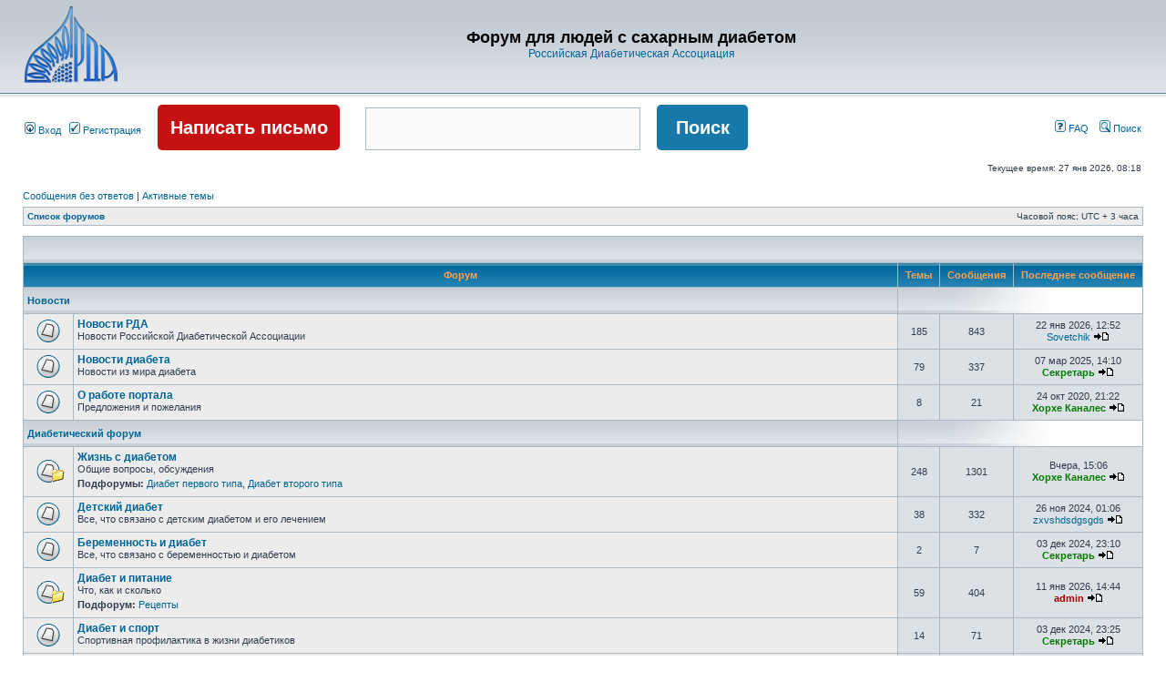

--- FILE ---
content_type: text/html; charset=UTF-8
request_url: https://www.diabetes-ru.org/forum/index.php?sid=1f29a919632d790552cf5086cd283256
body_size: 38800
content:
<!DOCTYPE html PUBLIC "-//W3C//DTD XHTML 1.0 Transitional//EN" "http://www.w3.org/TR/xhtml1/DTD/xhtml1-transitional.dtd">
<html xmlns="http://www.w3.org/1999/xhtml" dir="ltr" lang="ru-ru" xml:lang="ru-ru">
<head>

<meta http-equiv="content-type" content="text/html; charset=UTF-8" />
<meta http-equiv="content-language" content="ru-ru" />
<meta http-equiv="content-style-type" content="text/css" />
<meta http-equiv="imagetoolbar" content="no" />
<meta name="resource-type" content="document" />
<meta name="distribution" content="global" />
<meta name="keywords" content="" />
<meta name="description" content="" />
<meta name="google-site-verification" content="0bSuyH-PiQlTisk65tmpG6bQsDW0374tCPpVKUe3rIU" />
<meta name='yandex-verification' content='7d4722422a700f63' />

<title>Форум для людей с сахарным диабетом &bull; Главная страница</title>



<link rel="stylesheet" href="./styles/subsilver2/theme/stylesheet.css" type="text/css" />

<script type="text/javascript">
// <![CDATA[


function popup(url, width, height, name)
{
	if (!name)
	{
		name = '_popup';
	}

	window.open(url.replace(/&amp;/g, '&'), name, 'height=' + height + ',resizable=yes,scrollbars=yes,width=' + width);
	return false;
}

function jumpto()
{
	var page = prompt('Введите номер страницы, на которую хотите перейти:', '');
	var per_page = '';
	var base_url = '';

	if (page !== null && !isNaN(page) && page == Math.floor(page) && page > 0)
	{
		if (base_url.indexOf('?') == -1)
		{
			document.location.href = base_url + '?start=' + ((page - 1) * per_page);
		}
		else
		{
			document.location.href = base_url.replace(/&amp;/g, '&') + '&start=' + ((page - 1) * per_page);
		}
	}
}

/**
* Find a member
*/
function find_username(url)
{
	popup(url, 760, 570, '_usersearch');
	return false;
}

/**
* Mark/unmark checklist
* id = ID of parent container, name = name prefix, state = state [true/false]
*/
function marklist(id, name, state)
{
	var parent = document.getElementById(id);
	if (!parent)
	{
		eval('parent = document.' + id);
	}

	if (!parent)
	{
		return;
	}

	var rb = parent.getElementsByTagName('input');
	
	for (var r = 0; r < rb.length; r++)
	{
		if (rb[r].name.substr(0, name.length) == name)
		{
			rb[r].checked = state;
		}
	}
}



// ]]>
</script>
</head>
<body class="ltr">

<a name="top"></a>

<div id="wrapheader">

	<div id="logodesc">
		<table width="100%" cellspacing="0">
		<tr>
			<td><a href="./index.php?sid=e28539f3559ff7f1f1c323963af86e38"><img src="http://www.diabetes-ru.org/forum/styles/subsilver2/imageset/rda_logo.png" border="0" /></a></td>
			<td width="100%" align="center"><h1>Форум для людей с сахарным диабетом</h1><span class="gen"><a href="http://www.diabetes-ru.org/">Российская Диабетическая Ассоциация</a></span></td>
		</tr>
		</table>
	</div>

	<div id="menubar">
		<table width="100%" cellspacing="0">
		<tr>
			<td class="genmed">
				<a href="./ucp.php?mode=login&amp;sid=e28539f3559ff7f1f1c323963af86e38"><img src="./styles/subsilver2/theme/images/icon_mini_login.gif" width="12" height="13" alt="*" /> Вход</a>&nbsp; &nbsp;<a href="./ucp.php?mode=register&amp;sid=e28539f3559ff7f1f1c323963af86e38"><img src="./styles/subsilver2/theme/images/icon_mini_register.gif" width="12" height="13" alt="*" /> Регистрация</a>
					
				<a href="/forum/posting.php?mode=post&amp;f=32"><button class="forumsearch1">Написать письмо</button></a>
				

				

				<form class="searchform" method="get" action="./search.php">					
					<input class="searchinput" type="text" style="width: 300px" class="post" name="keywords" size="30">
					<input class="forumsearch2" name="submit" type="submit" value="Поиск">	
				</form>


				<!-- <a href="/forum/search.php?sid=c765cc2d313cbdf95246640ec90eca7e"><button class="forumsearch2">Поиск</button></a> -->

			</td>
			<td class="genmed" align="right">
				<a href="./faq.php?sid=e28539f3559ff7f1f1c323963af86e38"><img src="./styles/subsilver2/theme/images/icon_mini_faq.gif" width="12" height="13" alt="*" /> FAQ</a>
				&nbsp; &nbsp;<a href="./search.php?sid=e28539f3559ff7f1f1c323963af86e38"><img src="./styles/subsilver2/theme/images/icon_mini_search.gif" width="12" height="13" alt="*" /> Поиск</a>
			</td>
		</tr>
		</table>
	</div>

	<div id="datebar">
		<table width="100%" cellspacing="0">
		<tr>
			<td class="gensmall"></td>
			<td class="gensmall" align="right">Текущее время: 27 янв 2026, 08:18<br /></td>
		</tr>
		</table>
	</div>

</div>

<div id="wrapcentre">

	
	<p class="searchbar">
		<span style="float: left;"><a href="./search.php?search_id=unanswered&amp;sid=e28539f3559ff7f1f1c323963af86e38">Сообщения без ответов</a> | <a href="./search.php?search_id=active_topics&amp;sid=e28539f3559ff7f1f1c323963af86e38">Активные темы</a></span>
		
	</p>
	

	<br style="clear: both;" />

	<table class="tablebg" width="100%" cellspacing="1" cellpadding="0" style="margin-top: 5px;">
	<tr>
		<td class="row1">
			<p class="breadcrumbs"><a href="./index.php?sid=e28539f3559ff7f1f1c323963af86e38">Список форумов</a></p>
			<p class="datetime">Часовой пояс: UTC + 3 часа </p>
		</td>
	</tr>
	</table>

	<br /><table class="tablebg" cellspacing="1" width="100%">
<tr>
	<td class="cat" colspan="5" align="right">&nbsp;</td>
</tr>
<tr>
	<th colspan="2">&nbsp;Форум&nbsp;</th>
	<th width="50">&nbsp;Темы&nbsp;</th>
	<th width="50">&nbsp;Сообщения&nbsp;</th>
	<th>&nbsp;Последнее сообщение&nbsp;</th>
</tr>

		<tr>
			<td class="cat" colspan="2"><h4><a href="./viewforum.php?f=5&amp;sid=e28539f3559ff7f1f1c323963af86e38">Новости</a></h4></td>
			<td class="catdiv" colspan="3">&nbsp;</td>
		</tr>
	
		<tr>
			<td class="row1" width="50" align="center"><img src="./styles/subsilver2/imageset/forum_read.gif" width="46" height="25" alt="Нет непрочитанных сообщений" title="Нет непрочитанных сообщений" /></td>
			<td class="row1" width="100%">
				
				<a class="forumlink" href="./viewforum.php?f=6&amp;sid=e28539f3559ff7f1f1c323963af86e38">Новости РДА</a>
				<p class="forumdesc">Новости Российской Диабетической Ассоциации</p>
				
			</td>
			<td class="row2" align="center"><p class="topicdetails">185</p></td>
			<td class="row2" align="center"><p class="topicdetails">843</p></td>
			<td class="row2" align="center" nowrap="nowrap">
				
					<p class="topicdetails">22 янв 2026, 12:52</p>
					<p class="topicdetails"><a href="./memberlist.php?mode=viewprofile&amp;u=508&amp;sid=e28539f3559ff7f1f1c323963af86e38">Sovetchik</a>
						<a href="./viewtopic.php?f=6&amp;p=11238&amp;sid=e28539f3559ff7f1f1c323963af86e38#p11238"><img src="./styles/subsilver2/imageset/icon_topic_latest.gif" width="18" height="9" alt="Перейти к последнему сообщению" title="Перейти к последнему сообщению" /></a>
					</p>
				
			</td>
		</tr>
	
		<tr>
			<td class="row1" width="50" align="center"><img src="./styles/subsilver2/imageset/forum_read.gif" width="46" height="25" alt="Нет непрочитанных сообщений" title="Нет непрочитанных сообщений" /></td>
			<td class="row1" width="100%">
				
				<a class="forumlink" href="./viewforum.php?f=7&amp;sid=e28539f3559ff7f1f1c323963af86e38">Новости диабета</a>
				<p class="forumdesc">Новости из мира диабета</p>
				
			</td>
			<td class="row2" align="center"><p class="topicdetails">79</p></td>
			<td class="row2" align="center"><p class="topicdetails">337</p></td>
			<td class="row2" align="center" nowrap="nowrap">
				
					<p class="topicdetails">07 мар 2025, 14:10</p>
					<p class="topicdetails"><a href="./memberlist.php?mode=viewprofile&amp;u=1170&amp;sid=e28539f3559ff7f1f1c323963af86e38" style="color: #067a06;" class="username-coloured">Секретарь</a>
						<a href="./viewtopic.php?f=7&amp;p=10913&amp;sid=e28539f3559ff7f1f1c323963af86e38#p10913"><img src="./styles/subsilver2/imageset/icon_topic_latest.gif" width="18" height="9" alt="Перейти к последнему сообщению" title="Перейти к последнему сообщению" /></a>
					</p>
				
			</td>
		</tr>
	
		<tr>
			<td class="row1" width="50" align="center"><img src="./styles/subsilver2/imageset/forum_read.gif" width="46" height="25" alt="Нет непрочитанных сообщений" title="Нет непрочитанных сообщений" /></td>
			<td class="row1" width="100%">
				
				<a class="forumlink" href="./viewforum.php?f=25&amp;sid=e28539f3559ff7f1f1c323963af86e38">О работе портала</a>
				<p class="forumdesc">Предложения и пожелания</p>
				
			</td>
			<td class="row2" align="center"><p class="topicdetails">8</p></td>
			<td class="row2" align="center"><p class="topicdetails">21</p></td>
			<td class="row2" align="center" nowrap="nowrap">
				
					<p class="topicdetails">24 окт 2020, 21:22</p>
					<p class="topicdetails"><a href="./memberlist.php?mode=viewprofile&amp;u=126&amp;sid=e28539f3559ff7f1f1c323963af86e38" style="color: #067a06;" class="username-coloured">Хорхе Каналес</a>
						<a href="./viewtopic.php?f=25&amp;p=8890&amp;sid=e28539f3559ff7f1f1c323963af86e38#p8890"><img src="./styles/subsilver2/imageset/icon_topic_latest.gif" width="18" height="9" alt="Перейти к последнему сообщению" title="Перейти к последнему сообщению" /></a>
					</p>
				
			</td>
		</tr>
	
		<tr>
			<td class="cat" colspan="2"><h4><a href="./viewforum.php?f=8&amp;sid=e28539f3559ff7f1f1c323963af86e38">Диабетический форум</a></h4></td>
			<td class="catdiv" colspan="3">&nbsp;</td>
		</tr>
	
		<tr>
			<td class="row1" width="50" align="center"><img src="./styles/subsilver2/imageset/forum_read_subforum.gif" width="46" height="25" alt="Нет непрочитанных сообщений" title="Нет непрочитанных сообщений" /></td>
			<td class="row1" width="100%">
				
				<a class="forumlink" href="./viewforum.php?f=9&amp;sid=e28539f3559ff7f1f1c323963af86e38">Жизнь с диабетом</a>
				<p class="forumdesc">Общие вопросы, обсуждения</p>
				
					<p class="forumdesc"><strong>Подфорумы: </strong> <a href="./viewforum.php?f=23&amp;sid=e28539f3559ff7f1f1c323963af86e38" class="subforum read" title="Нет непрочитанных сообщений">Диабет первого типа</a>, <a href="./viewforum.php?f=24&amp;sid=e28539f3559ff7f1f1c323963af86e38" class="subforum read" title="Нет непрочитанных сообщений">Диабет второго типа</a></p>
				
			</td>
			<td class="row2" align="center"><p class="topicdetails">248</p></td>
			<td class="row2" align="center"><p class="topicdetails">1301</p></td>
			<td class="row2" align="center" nowrap="nowrap">
				
					<p class="topicdetails">Вчера, 15:06</p>
					<p class="topicdetails"><a href="./memberlist.php?mode=viewprofile&amp;u=126&amp;sid=e28539f3559ff7f1f1c323963af86e38" style="color: #067a06;" class="username-coloured">Хорхе Каналес</a>
						<a href="./viewtopic.php?f=9&amp;p=11248&amp;sid=e28539f3559ff7f1f1c323963af86e38#p11248"><img src="./styles/subsilver2/imageset/icon_topic_latest.gif" width="18" height="9" alt="Перейти к последнему сообщению" title="Перейти к последнему сообщению" /></a>
					</p>
				
			</td>
		</tr>
	
		<tr>
			<td class="row1" width="50" align="center"><img src="./styles/subsilver2/imageset/forum_read.gif" width="46" height="25" alt="Нет непрочитанных сообщений" title="Нет непрочитанных сообщений" /></td>
			<td class="row1" width="100%">
				
				<a class="forumlink" href="./viewforum.php?f=10&amp;sid=e28539f3559ff7f1f1c323963af86e38">Детский диабет</a>
				<p class="forumdesc">Все, что связано с детским диабетом и его лечением</p>
				
			</td>
			<td class="row2" align="center"><p class="topicdetails">38</p></td>
			<td class="row2" align="center"><p class="topicdetails">332</p></td>
			<td class="row2" align="center" nowrap="nowrap">
				
					<p class="topicdetails">26 ноя 2024, 01:06</p>
					<p class="topicdetails"><a href="./memberlist.php?mode=viewprofile&amp;u=1810&amp;sid=e28539f3559ff7f1f1c323963af86e38">zxvshdsdgsgds</a>
						<a href="./viewtopic.php?f=10&amp;p=10714&amp;sid=e28539f3559ff7f1f1c323963af86e38#p10714"><img src="./styles/subsilver2/imageset/icon_topic_latest.gif" width="18" height="9" alt="Перейти к последнему сообщению" title="Перейти к последнему сообщению" /></a>
					</p>
				
			</td>
		</tr>
	
		<tr>
			<td class="row1" width="50" align="center"><img src="./styles/subsilver2/imageset/forum_read.gif" width="46" height="25" alt="Нет непрочитанных сообщений" title="Нет непрочитанных сообщений" /></td>
			<td class="row1" width="100%">
				
				<a class="forumlink" href="./viewforum.php?f=11&amp;sid=e28539f3559ff7f1f1c323963af86e38">Беременность и диабет</a>
				<p class="forumdesc">Все, что связано с беременностью и диабетом</p>
				
			</td>
			<td class="row2" align="center"><p class="topicdetails">2</p></td>
			<td class="row2" align="center"><p class="topicdetails">7</p></td>
			<td class="row2" align="center" nowrap="nowrap">
				
					<p class="topicdetails">03 дек 2024, 23:10</p>
					<p class="topicdetails"><a href="./memberlist.php?mode=viewprofile&amp;u=1170&amp;sid=e28539f3559ff7f1f1c323963af86e38" style="color: #067a06;" class="username-coloured">Секретарь</a>
						<a href="./viewtopic.php?f=11&amp;p=10723&amp;sid=e28539f3559ff7f1f1c323963af86e38#p10723"><img src="./styles/subsilver2/imageset/icon_topic_latest.gif" width="18" height="9" alt="Перейти к последнему сообщению" title="Перейти к последнему сообщению" /></a>
					</p>
				
			</td>
		</tr>
	
		<tr>
			<td class="row1" width="50" align="center"><img src="./styles/subsilver2/imageset/forum_read_subforum.gif" width="46" height="25" alt="Нет непрочитанных сообщений" title="Нет непрочитанных сообщений" /></td>
			<td class="row1" width="100%">
				
				<a class="forumlink" href="./viewforum.php?f=21&amp;sid=e28539f3559ff7f1f1c323963af86e38">Диабет и питание</a>
				<p class="forumdesc">Что, как и сколько</p>
				
					<p class="forumdesc"><strong>Подфорум: </strong> <a href="./viewforum.php?f=22&amp;sid=e28539f3559ff7f1f1c323963af86e38" class="subforum read" title="Нет непрочитанных сообщений">Рецепты</a></p>
				
			</td>
			<td class="row2" align="center"><p class="topicdetails">59</p></td>
			<td class="row2" align="center"><p class="topicdetails">404</p></td>
			<td class="row2" align="center" nowrap="nowrap">
				
					<p class="topicdetails">11 янв 2026, 14:44</p>
					<p class="topicdetails"><a href="./memberlist.php?mode=viewprofile&amp;u=2&amp;sid=e28539f3559ff7f1f1c323963af86e38" style="color: #AA0000;" class="username-coloured">admin</a>
						<a href="./viewtopic.php?f=21&amp;p=11227&amp;sid=e28539f3559ff7f1f1c323963af86e38#p11227"><img src="./styles/subsilver2/imageset/icon_topic_latest.gif" width="18" height="9" alt="Перейти к последнему сообщению" title="Перейти к последнему сообщению" /></a>
					</p>
				
			</td>
		</tr>
	
		<tr>
			<td class="row1" width="50" align="center"><img src="./styles/subsilver2/imageset/forum_read.gif" width="46" height="25" alt="Нет непрочитанных сообщений" title="Нет непрочитанных сообщений" /></td>
			<td class="row1" width="100%">
				
				<a class="forumlink" href="./viewforum.php?f=13&amp;sid=e28539f3559ff7f1f1c323963af86e38">Диабет и спорт</a>
				<p class="forumdesc">Спортивная профилактика в жизни диабетиков</p>
				
			</td>
			<td class="row2" align="center"><p class="topicdetails">14</p></td>
			<td class="row2" align="center"><p class="topicdetails">71</p></td>
			<td class="row2" align="center" nowrap="nowrap">
				
					<p class="topicdetails">03 дек 2024, 23:25</p>
					<p class="topicdetails"><a href="./memberlist.php?mode=viewprofile&amp;u=1170&amp;sid=e28539f3559ff7f1f1c323963af86e38" style="color: #067a06;" class="username-coloured">Секретарь</a>
						<a href="./viewtopic.php?f=13&amp;p=10727&amp;sid=e28539f3559ff7f1f1c323963af86e38#p10727"><img src="./styles/subsilver2/imageset/icon_topic_latest.gif" width="18" height="9" alt="Перейти к последнему сообщению" title="Перейти к последнему сообщению" /></a>
					</p>
				
			</td>
		</tr>
	
		<tr>
			<td class="row1" width="50" align="center"><img src="./styles/subsilver2/imageset/forum_read.gif" width="46" height="25" alt="Нет непрочитанных сообщений" title="Нет непрочитанных сообщений" /></td>
			<td class="row1" width="100%">
				
				<a class="forumlink" href="./viewforum.php?f=12&amp;sid=e28539f3559ff7f1f1c323963af86e38">Осложнения</a>
				<p class="forumdesc">Обсуждение осложнений при сахарном диабете и способов лечения</p>
				
			</td>
			<td class="row2" align="center"><p class="topicdetails">20</p></td>
			<td class="row2" align="center"><p class="topicdetails">74</p></td>
			<td class="row2" align="center" nowrap="nowrap">
				
					<p class="topicdetails">15 ноя 2024, 15:30</p>
					<p class="topicdetails"><a href="./memberlist.php?mode=viewprofile&amp;u=1170&amp;sid=e28539f3559ff7f1f1c323963af86e38" style="color: #067a06;" class="username-coloured">Секретарь</a>
						<a href="./viewtopic.php?f=12&amp;p=10697&amp;sid=e28539f3559ff7f1f1c323963af86e38#p10697"><img src="./styles/subsilver2/imageset/icon_topic_latest.gif" width="18" height="9" alt="Перейти к последнему сообщению" title="Перейти к последнему сообщению" /></a>
					</p>
				
			</td>
		</tr>
	
		<tr>
			<td class="row1" width="50" align="center"><img src="./styles/subsilver2/imageset/forum_read.gif" width="46" height="25" alt="Нет непрочитанных сообщений" title="Нет непрочитанных сообщений" /></td>
			<td class="row1" width="100%">
				
				<a class="forumlink" href="./viewforum.php?f=30&amp;sid=e28539f3559ff7f1f1c323963af86e38">Полезные рецепты</a>
				<p class="forumdesc"></p>
				
			</td>
			<td class="row2" align="center"><p class="topicdetails">7</p></td>
			<td class="row2" align="center"><p class="topicdetails">30</p></td>
			<td class="row2" align="center" nowrap="nowrap">
				
					<p class="topicdetails">15 ноя 2024, 15:32</p>
					<p class="topicdetails"><a href="./memberlist.php?mode=viewprofile&amp;u=1170&amp;sid=e28539f3559ff7f1f1c323963af86e38" style="color: #067a06;" class="username-coloured">Секретарь</a>
						<a href="./viewtopic.php?f=30&amp;p=10698&amp;sid=e28539f3559ff7f1f1c323963af86e38#p10698"><img src="./styles/subsilver2/imageset/icon_topic_latest.gif" width="18" height="9" alt="Перейти к последнему сообщению" title="Перейти к последнему сообщению" /></a>
					</p>
				
			</td>
		</tr>
	
		<tr>
			<td class="row1" width="50" align="center"><img src="./styles/subsilver2/imageset/forum_read.gif" width="46" height="25" alt="Нет непрочитанных сообщений" title="Нет непрочитанных сообщений" /></td>
			<td class="row1" width="100%">
				
				<a class="forumlink" href="./viewforum.php?f=31&amp;sid=e28539f3559ff7f1f1c323963af86e38">Полезные советы</a>
				<p class="forumdesc"></p>
				
			</td>
			<td class="row2" align="center"><p class="topicdetails">22</p></td>
			<td class="row2" align="center"><p class="topicdetails">80</p></td>
			<td class="row2" align="center" nowrap="nowrap">
				
					<p class="topicdetails">15 дек 2025, 18:36</p>
					<p class="topicdetails"><a href="./memberlist.php?mode=viewprofile&amp;u=1825&amp;sid=e28539f3559ff7f1f1c323963af86e38">Robert Taylor</a>
						<a href="./viewtopic.php?f=31&amp;p=11200&amp;sid=e28539f3559ff7f1f1c323963af86e38#p11200"><img src="./styles/subsilver2/imageset/icon_topic_latest.gif" width="18" height="9" alt="Перейти к последнему сообщению" title="Перейти к последнему сообщению" /></a>
					</p>
				
			</td>
		</tr>
	
		<tr>
			<td class="row1" width="50" align="center"><img src="./styles/subsilver2/imageset/forum_read.gif" width="46" height="25" alt="Нет непрочитанных сообщений" title="Нет непрочитанных сообщений" /></td>
			<td class="row1" width="100%">
				
				<a class="forumlink" href="./viewforum.php?f=32&amp;sid=e28539f3559ff7f1f1c323963af86e38">Вопросы</a>
				<p class="forumdesc"></p>
				
			</td>
			<td class="row2" align="center"><p class="topicdetails">829</p></td>
			<td class="row2" align="center"><p class="topicdetails">1578</p></td>
			<td class="row2" align="center" nowrap="nowrap">
				
					<p class="topicdetails">Вчера, 05:48</p>
					<p class="topicdetails"><a href="./memberlist.php?mode=viewprofile&amp;u=1862&amp;sid=e28539f3559ff7f1f1c323963af86e38">ElizaAganesan</a>
						<a href="./viewtopic.php?f=32&amp;p=11246&amp;sid=e28539f3559ff7f1f1c323963af86e38#p11246"><img src="./styles/subsilver2/imageset/icon_topic_latest.gif" width="18" height="9" alt="Перейти к последнему сообщению" title="Перейти к последнему сообщению" /></a>
					</p>
				
			</td>
		</tr>
	
		<tr>
			<td class="cat" colspan="2"><h4><a href="./viewforum.php?f=14&amp;sid=e28539f3559ff7f1f1c323963af86e38">Центр помощи РДА</a></h4></td>
			<td class="catdiv" colspan="3">&nbsp;</td>
		</tr>
	
		<tr>
			<td class="row1" width="50" align="center"><img src="./styles/subsilver2/imageset/forum_read.gif" width="46" height="25" alt="Нет непрочитанных сообщений" title="Нет непрочитанных сообщений" /></td>
			<td class="row1" width="100%">
				
				<a class="forumlink" href="./viewforum.php?f=15&amp;sid=e28539f3559ff7f1f1c323963af86e38">Медицинская консультация</a>
				<p class="forumdesc">Бесплатные консультации специалистов по медицинским вопросам</p>
				
			</td>
			<td class="row2" align="center"><p class="topicdetails">62</p></td>
			<td class="row2" align="center"><p class="topicdetails">253</p></td>
			<td class="row2" align="center" nowrap="nowrap">
				
					<p class="topicdetails">13 янв 2026, 13:34</p>
					<p class="topicdetails"><a href="./memberlist.php?mode=viewprofile&amp;u=1824&amp;sid=e28539f3559ff7f1f1c323963af86e38">Ruslana</a>
						<a href="./viewtopic.php?f=15&amp;p=11229&amp;sid=e28539f3559ff7f1f1c323963af86e38#p11229"><img src="./styles/subsilver2/imageset/icon_topic_latest.gif" width="18" height="9" alt="Перейти к последнему сообщению" title="Перейти к последнему сообщению" /></a>
					</p>
				
			</td>
		</tr>
	
		<tr>
			<td class="row1" width="50" align="center"><img src="./styles/subsilver2/imageset/forum_read.gif" width="46" height="25" alt="Нет непрочитанных сообщений" title="Нет непрочитанных сообщений" /></td>
			<td class="row1" width="100%">
				
				<a class="forumlink" href="./viewforum.php?f=28&amp;sid=e28539f3559ff7f1f1c323963af86e38">Юридическая консультация</a>
				<p class="forumdesc">Бесплатные консультации специалистов по юридическим вопросам</p>
				
			</td>
			<td class="row2" align="center"><p class="topicdetails">53</p></td>
			<td class="row2" align="center"><p class="topicdetails">252</p></td>
			<td class="row2" align="center" nowrap="nowrap">
				
					<p class="topicdetails">12 сен 2025, 20:50</p>
					<p class="topicdetails"><a href="./memberlist.php?mode=viewprofile&amp;u=2&amp;sid=e28539f3559ff7f1f1c323963af86e38" style="color: #AA0000;" class="username-coloured">admin</a>
						<a href="./viewtopic.php?f=28&amp;p=11116&amp;sid=e28539f3559ff7f1f1c323963af86e38#p11116"><img src="./styles/subsilver2/imageset/icon_topic_latest.gif" width="18" height="9" alt="Перейти к последнему сообщению" title="Перейти к последнему сообщению" /></a>
					</p>
				
			</td>
		</tr>
	
		<tr>
			<td class="row1" width="50" align="center"><img src="./styles/subsilver2/imageset/forum_read.gif" width="46" height="25" alt="Нет непрочитанных сообщений" title="Нет непрочитанных сообщений" /></td>
			<td class="row1" width="100%">
				
				<a class="forumlink" href="./viewforum.php?f=29&amp;sid=e28539f3559ff7f1f1c323963af86e38">Вместе мы сильнее</a>
				<p class="forumdesc">Задайте свои вопросы номинантам &quot;Вместе мы сильнее!&quot;</p>
				
			</td>
			<td class="row2" align="center"><p class="topicdetails">35</p></td>
			<td class="row2" align="center"><p class="topicdetails">65</p></td>
			<td class="row2" align="center" nowrap="nowrap">
				
					<p class="topicdetails">13 янв 2026, 20:39</p>
					<p class="topicdetails"><a href="./memberlist.php?mode=viewprofile&amp;u=126&amp;sid=e28539f3559ff7f1f1c323963af86e38" style="color: #067a06;" class="username-coloured">Хорхе Каналес</a>
						<a href="./viewtopic.php?f=29&amp;p=11231&amp;sid=e28539f3559ff7f1f1c323963af86e38#p11231"><img src="./styles/subsilver2/imageset/icon_topic_latest.gif" width="18" height="9" alt="Перейти к последнему сообщению" title="Перейти к последнему сообщению" /></a>
					</p>
				
			</td>
		</tr>
	
		<tr>
			<td class="cat" colspan="2"><h4><a href="./viewforum.php?f=16&amp;sid=e28539f3559ff7f1f1c323963af86e38">Болталка</a></h4></td>
			<td class="catdiv" colspan="3">&nbsp;</td>
		</tr>
	
		<tr>
			<td class="row1" width="50" align="center"><img src="./styles/subsilver2/imageset/forum_read_subforum.gif" width="46" height="25" alt="Нет непрочитанных сообщений" title="Нет непрочитанных сообщений" /></td>
			<td class="row1" width="100%">
				
				<a class="forumlink" href="./viewforum.php?f=18&amp;sid=e28539f3559ff7f1f1c323963af86e38">Обо всем</a>
				<p class="forumdesc"></p>
				
					<p class="forumdesc"><strong>Подфорумы: </strong> <a href="./viewforum.php?f=17&amp;sid=e28539f3559ff7f1f1c323963af86e38" class="subforum read" title="Нет непрочитанных сообщений">Музыка</a>, <a href="./viewforum.php?f=19&amp;sid=e28539f3559ff7f1f1c323963af86e38" class="subforum read" title="Нет непрочитанных сообщений">Видео</a>, <a href="./viewforum.php?f=20&amp;sid=e28539f3559ff7f1f1c323963af86e38" class="subforum read" title="Нет непрочитанных сообщений">Игры</a></p>
				
			</td>
			<td class="row2" align="center"><p class="topicdetails">208</p></td>
			<td class="row2" align="center"><p class="topicdetails">606</p></td>
			<td class="row2" align="center" nowrap="nowrap">
				
					<p class="topicdetails">Вчера, 15:09</p>
					<p class="topicdetails"><a href="./memberlist.php?mode=viewprofile&amp;u=126&amp;sid=e28539f3559ff7f1f1c323963af86e38" style="color: #067a06;" class="username-coloured">Хорхе Каналес</a>
						<a href="./viewtopic.php?f=18&amp;p=11249&amp;sid=e28539f3559ff7f1f1c323963af86e38#p11249"><img src="./styles/subsilver2/imageset/icon_topic_latest.gif" width="18" height="9" alt="Перейти к последнему сообщению" title="Перейти к последнему сообщению" /></a>
					</p>
				
			</td>
		</tr>
	
</table>
<span class="gensmall"><a href="./ucp.php?mode=delete_cookies&amp;sid=e28539f3559ff7f1f1c323963af86e38">Удалить cookies конференции</a> | <a href="./memberlist.php?mode=leaders&amp;sid=e28539f3559ff7f1f1c323963af86e38">Наша команда</a></span><br />


<br clear="all" />

<table class="tablebg" width="100%" cellspacing="1" cellpadding="0" style="margin-top: 5px;">
	<tr>
		<td class="row1">
			<p class="breadcrumbs"><a href="./index.php?sid=e28539f3559ff7f1f1c323963af86e38">Список форумов</a></p>
			<p class="datetime">Часовой пояс: UTC + 3 часа </p>
		</td>
	</tr>
	</table>
	<br clear="all" />

	<table class="tablebg" width="100%" cellspacing="1">
	<tr>
		<td class="cat" colspan="2"><h4>Кто сейчас на конференции</h4></td>
	</tr>
	<tr>
	
		<td class="row1" rowspan="2" align="center" valign="middle"><img src="./styles/subsilver2/theme/images/whosonline.gif" alt="Кто сейчас на конференции" /></td>
	
		<td class="row1" width="100%"><span class="genmed">Всего посетителей: <strong>14</strong>, из них зарегистрированных: 0, скрытых: 0 и гостей: 14 (основано на активности пользователей за последние 5 минут)<br />Больше всего посетителей (<strong>1446</strong>) здесь было 31 дек 2025, 12:50<br /><br />Зарегистрированные пользователи: нет зарегистрированных пользователей</span></td>
	</tr>
	
		<tr>
			<td class="row1"><b class="gensmall">Легенда :: <a style="color:#AA0000" href="./memberlist.php?mode=group&amp;g=5&amp;sid=e28539f3559ff7f1f1c323963af86e38">Администраторы</a>, <a style="color:#067a06" href="./memberlist.php?mode=group&amp;g=4&amp;sid=e28539f3559ff7f1f1c323963af86e38">Супермодераторы</a>, <a style="color:#1280cd" href="./memberlist.php?mode=group&amp;g=10&amp;sid=e28539f3559ff7f1f1c323963af86e38">ВМС</a>, <a style="color:#60F" href="./memberlist.php?mode=group&amp;g=11&amp;sid=e28539f3559ff7f1f1c323963af86e38">Почетные члены РДА</a></b></td>
		</tr>
	
	</table>

	<br clear="all" />

	<table class="tablebg" width="100%" cellspacing="1">
	<tr>
		<td class="cat" colspan="2"><h4>Дни рождения</h4></td>
	</tr>
	<tr>
		<td class="row1" align="center" valign="middle"><img src="./styles/subsilver2/theme/images/whosonline.gif" alt="Дни рождения" /></td>
		<td class="row1" width="100%"><p class="genmed">Сегодня нет дней рождения.</p></td>
	</tr>
	</table>


<br clear="all" />

<table class="tablebg" width="100%" cellspacing="1">
<tr>
	<td class="cat" colspan="2"><h4>Статистика</h4></td>
</tr>
<tr>
	<td class="row1"><img src="./styles/subsilver2/theme/images/whosonline.gif" alt="Статистика" /></td>
	<td class="row1" width="100%" valign="middle"><p class="genmed">Всего сообщений: <strong>6260</strong> | Тем: <strong>1860</strong> | Пользователей: <strong>1438</strong> | Новый пользователь: <strong><a href="./memberlist.php?mode=viewprofile&amp;u=1863&amp;sid=e28539f3559ff7f1f1c323963af86e38">VaceslavDmitrenko</a></strong></p></td>
</tr>
</table>


	<br clear="all" />

	<form method="post" action="./ucp.php?mode=login&amp;sid=e28539f3559ff7f1f1c323963af86e38">

	<table class="tablebg" width="100%" cellspacing="1">
	<tr>
		<td class="cat"><h4><a href="./ucp.php?mode=login&amp;sid=e28539f3559ff7f1f1c323963af86e38">Вход</a></h4></td>
	</tr>
	<tr>
		<td class="row1" align="center"><span class="genmed">Имя пользователя:</span> <input class="post" type="text" name="username" size="10" />&nbsp; <span class="genmed">Пароль:</span> <input class="post" type="password" name="password" size="10" />&nbsp;  <span class="gensmall">Автоматически входить при каждом посещении</span> <input type="checkbox" class="radio" name="autologin" />&nbsp; <input type="submit" class="btnmain" name="login" value="Вход" /></td>
	</tr>
	</table>
	<input type="hidden" name="redirect" value="./index.php?sid=e28539f3559ff7f1f1c323963af86e38" />

	
	</form>


<br clear="all" />

<table class="legend">
<tr>
	<td width="20" align="center"><img src="./styles/subsilver2/imageset/forum_unread.gif" width="46" height="25" alt="Непрочитанные сообщения" title="Непрочитанные сообщения" /></td>
	<td><span class="gensmall">Непрочитанные сообщения</span></td>
	<td>&nbsp;&nbsp;</td>
	<td width="20" align="center"><img src="./styles/subsilver2/imageset/forum_read.gif" width="46" height="25" alt="Нет непрочитанных сообщений" title="Нет непрочитанных сообщений" /></td>
	<td><span class="gensmall">Нет непрочитанных сообщений</span></td>
	<td>&nbsp;&nbsp;</td>
	<td width="20" align="center"><img src="./styles/subsilver2/imageset/forum_read_locked.gif" width="46" height="25" alt="Нет непрочитанных сообщений [ Тема закрыта ]" title="Нет непрочитанных сообщений [ Тема закрыта ]" /></td>
	<td><span class="gensmall">Форум закрыт</span></td>
</tr>
</table>

<img src="./cron.php?cron_type=tidy_sessions&amp;sid=e28539f3559ff7f1f1c323963af86e38" width="1" height="1" alt="cron" />
</div>

<!--
	We request you retain the full copyright notice below including the link to www.phpbb.com.
	This not only gives respect to the large amount of time given freely by the developers
	but also helps build interest, traffic and use of phpBB3. If you (honestly) cannot retain
	the full copyright we ask you at least leave in place the "Powered by phpBB" line, with
	"phpBB" linked to www.phpbb.com. If you refuse to include even this then support on our
	forums may be affected.

	The phpBB Group : 2006
//-->

<div id="wrapfooter">
	<br /><a href='http://www.phpbbguru.net/'>Русская поддержка phpBB</a></span>

<br /><br />




<!-- Yandex.Metrika counter -->
<div style="display:none;"><script type="text/javascript">
(function(w, c) {
   (w[c] = w[c] || []).push(function() {
       try {
           w.yaCounter5703718 = new Ya.Metrika(5703718);
            yaCounter5703718.clickmap(true);
            yaCounter5703718.trackLinks(true);

       } catch(e) { }
   });
})(window, 'yandex_metrika_callbacks');
</script></div>
<script src="///mc.yandex.ru/metrika/watch.js" type="text/javascript"
defer="defer"></script>
<noscript><div><img src="///mc.yandex.ru/watch/5703718"
style="position:absolute; left:-9999px;" alt="" /></div></noscript>
<!-- /Yandex.Metrika counter --><!-- Google Analytics -->
<script type="text/javascript">

  var _gaq = _gaq || [];
  _gaq.push(['_setAccount', 'UA-22543121-1']);
  _gaq.push(['_trackPageview']);

  (function() {
    var ga = document.createElement('script'); ga.type = 'text/javascript'; ga.async = true;
    ga.src = ('https:' == document.location.protocol ? 'https://ssl' : 'http://www') + '.google-analytics.com/ga.js';
    var s = document.getElementsByTagName('script')[0]; s.parentNode.insertBefore(ga, s);
  })();

</script>
<!-- /Google Analytics -->




<!--Rating@Mail.ru counter-->
<script language="javascript"><!--
d=document;var a='';a+=';r='+escape(d.referrer);js=10;//--></script>
<script language="javascript1.1"><!--
a+=';j='+navigator.javaEnabled();js=11;//--></script>
<script language="javascript1.2"><!--
s=screen;a+=';s='+s.width+'*'+s.height;
a+=';d='+(s.colorDepth?s.colorDepth:s.pixelDepth);js=12;//--></script>
<script language="javascript1.3"><!--
js=13;//--></script><script language="javascript" type="text/javascript"><!--
d.write('<a href="http://top.mail.ru/jump?from=2023909" target="_top">'+
'<img src="http://d1.ce.be.a1.top.mail.ru/counter?id=2023909;t=109;js='+js+
a+';rand='+Math.random()+'" alt="Рейтинг@Mail.ru" border="0" '+
'height="18" width="88"><\/a>');if(11<js)d.write('<'+'!-- ');//--></script>
<noscript><a target="_top" href="http://top.mail.ru/jump?from=2023909">
<img src="http://d1.ce.be.a1.top.mail.ru/counter?js=na;id=2023909;t=109"
height="18" width="88" border="0" alt="Рейтинг@Mail.ru"></a></noscript>
<script language="javascript" type="text/javascript"><!--
if(11<js)d.write('--'+'>');//--></script>
<!--// Rating@Mail.ru counter-->

<!--LiveInternet counter--><script type="text/javascript"><!--
document.write("<a href='http://www.liveinternet.ru/click' "+
"target=_blank><img src='//counter.yadro.ru/hit?t23.10;r"+
escape(document.referrer)+((typeof(screen)=="undefined")?"":
";s"+screen.width+"*"+screen.height+"*"+(screen.colorDepth?
screen.colorDepth:screen.pixelDepth))+";u"+escape(document.URL)+
";"+Math.random()+
"' alt='' title='LiveInternet: показано число посетителей за"+
" сегодня' "+
"border='0' width='88' height='15'><\/a>")
//--></script><!--/LiveInternet-->



</div>

</body>
</html>